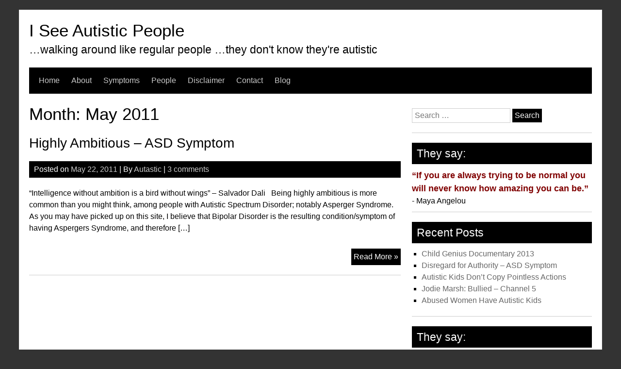

--- FILE ---
content_type: text/html; charset=UTF-8
request_url: http://iseeautisticpeople.com/2011/05/
body_size: 7890
content:


<!DOCTYPE html>
<html lang="en-US" xmlns:fb="https://www.facebook.com/2008/fbml" xmlns:addthis="https://www.addthis.com/help/api-spec" >
<head>
	<meta charset="UTF-8">
	<meta name="viewport" content="width=device-width, initial-scale=1">
	<link rel="profile" href="http://gmpg.org/xfn/11">
		<title>May 2011 &#8211; I See Autistic People</title>
<meta name='robots' content='max-image-preview:large' />
<link rel="alternate" type="application/rss+xml" title="I See Autistic People &raquo; Feed" href="http://iseeautisticpeople.com/feed/" />
<link rel="alternate" type="application/rss+xml" title="I See Autistic People &raquo; Comments Feed" href="http://iseeautisticpeople.com/comments/feed/" />
<script type="text/javascript">
/* <![CDATA[ */
window._wpemojiSettings = {"baseUrl":"https:\/\/s.w.org\/images\/core\/emoji\/15.0.3\/72x72\/","ext":".png","svgUrl":"https:\/\/s.w.org\/images\/core\/emoji\/15.0.3\/svg\/","svgExt":".svg","source":{"concatemoji":"http:\/\/iseeautisticpeople.com\/wp-includes\/js\/wp-emoji-release.min.js?ver=6.5.7"}};
/*! This file is auto-generated */
!function(i,n){var o,s,e;function c(e){try{var t={supportTests:e,timestamp:(new Date).valueOf()};sessionStorage.setItem(o,JSON.stringify(t))}catch(e){}}function p(e,t,n){e.clearRect(0,0,e.canvas.width,e.canvas.height),e.fillText(t,0,0);var t=new Uint32Array(e.getImageData(0,0,e.canvas.width,e.canvas.height).data),r=(e.clearRect(0,0,e.canvas.width,e.canvas.height),e.fillText(n,0,0),new Uint32Array(e.getImageData(0,0,e.canvas.width,e.canvas.height).data));return t.every(function(e,t){return e===r[t]})}function u(e,t,n){switch(t){case"flag":return n(e,"\ud83c\udff3\ufe0f\u200d\u26a7\ufe0f","\ud83c\udff3\ufe0f\u200b\u26a7\ufe0f")?!1:!n(e,"\ud83c\uddfa\ud83c\uddf3","\ud83c\uddfa\u200b\ud83c\uddf3")&&!n(e,"\ud83c\udff4\udb40\udc67\udb40\udc62\udb40\udc65\udb40\udc6e\udb40\udc67\udb40\udc7f","\ud83c\udff4\u200b\udb40\udc67\u200b\udb40\udc62\u200b\udb40\udc65\u200b\udb40\udc6e\u200b\udb40\udc67\u200b\udb40\udc7f");case"emoji":return!n(e,"\ud83d\udc26\u200d\u2b1b","\ud83d\udc26\u200b\u2b1b")}return!1}function f(e,t,n){var r="undefined"!=typeof WorkerGlobalScope&&self instanceof WorkerGlobalScope?new OffscreenCanvas(300,150):i.createElement("canvas"),a=r.getContext("2d",{willReadFrequently:!0}),o=(a.textBaseline="top",a.font="600 32px Arial",{});return e.forEach(function(e){o[e]=t(a,e,n)}),o}function t(e){var t=i.createElement("script");t.src=e,t.defer=!0,i.head.appendChild(t)}"undefined"!=typeof Promise&&(o="wpEmojiSettingsSupports",s=["flag","emoji"],n.supports={everything:!0,everythingExceptFlag:!0},e=new Promise(function(e){i.addEventListener("DOMContentLoaded",e,{once:!0})}),new Promise(function(t){var n=function(){try{var e=JSON.parse(sessionStorage.getItem(o));if("object"==typeof e&&"number"==typeof e.timestamp&&(new Date).valueOf()<e.timestamp+604800&&"object"==typeof e.supportTests)return e.supportTests}catch(e){}return null}();if(!n){if("undefined"!=typeof Worker&&"undefined"!=typeof OffscreenCanvas&&"undefined"!=typeof URL&&URL.createObjectURL&&"undefined"!=typeof Blob)try{var e="postMessage("+f.toString()+"("+[JSON.stringify(s),u.toString(),p.toString()].join(",")+"));",r=new Blob([e],{type:"text/javascript"}),a=new Worker(URL.createObjectURL(r),{name:"wpTestEmojiSupports"});return void(a.onmessage=function(e){c(n=e.data),a.terminate(),t(n)})}catch(e){}c(n=f(s,u,p))}t(n)}).then(function(e){for(var t in e)n.supports[t]=e[t],n.supports.everything=n.supports.everything&&n.supports[t],"flag"!==t&&(n.supports.everythingExceptFlag=n.supports.everythingExceptFlag&&n.supports[t]);n.supports.everythingExceptFlag=n.supports.everythingExceptFlag&&!n.supports.flag,n.DOMReady=!1,n.readyCallback=function(){n.DOMReady=!0}}).then(function(){return e}).then(function(){var e;n.supports.everything||(n.readyCallback(),(e=n.source||{}).concatemoji?t(e.concatemoji):e.wpemoji&&e.twemoji&&(t(e.twemoji),t(e.wpemoji)))}))}((window,document),window._wpemojiSettings);
/* ]]> */
</script>
<style id='wp-emoji-styles-inline-css' type='text/css'>

	img.wp-smiley, img.emoji {
		display: inline !important;
		border: none !important;
		box-shadow: none !important;
		height: 1em !important;
		width: 1em !important;
		margin: 0 0.07em !important;
		vertical-align: -0.1em !important;
		background: none !important;
		padding: 0 !important;
	}
</style>
<link rel='stylesheet' id='wp-block-library-css' href='http://iseeautisticpeople.com/wp-includes/css/dist/block-library/style.min.css?ver=6.5.7' type='text/css' media='all' />
<style id='classic-theme-styles-inline-css' type='text/css'>
/*! This file is auto-generated */
.wp-block-button__link{color:#fff;background-color:#32373c;border-radius:9999px;box-shadow:none;text-decoration:none;padding:calc(.667em + 2px) calc(1.333em + 2px);font-size:1.125em}.wp-block-file__button{background:#32373c;color:#fff;text-decoration:none}
</style>
<style id='global-styles-inline-css' type='text/css'>
body{--wp--preset--color--black: #000000;--wp--preset--color--cyan-bluish-gray: #abb8c3;--wp--preset--color--white: #ffffff;--wp--preset--color--pale-pink: #f78da7;--wp--preset--color--vivid-red: #cf2e2e;--wp--preset--color--luminous-vivid-orange: #ff6900;--wp--preset--color--luminous-vivid-amber: #fcb900;--wp--preset--color--light-green-cyan: #7bdcb5;--wp--preset--color--vivid-green-cyan: #00d084;--wp--preset--color--pale-cyan-blue: #8ed1fc;--wp--preset--color--vivid-cyan-blue: #0693e3;--wp--preset--color--vivid-purple: #9b51e0;--wp--preset--gradient--vivid-cyan-blue-to-vivid-purple: linear-gradient(135deg,rgba(6,147,227,1) 0%,rgb(155,81,224) 100%);--wp--preset--gradient--light-green-cyan-to-vivid-green-cyan: linear-gradient(135deg,rgb(122,220,180) 0%,rgb(0,208,130) 100%);--wp--preset--gradient--luminous-vivid-amber-to-luminous-vivid-orange: linear-gradient(135deg,rgba(252,185,0,1) 0%,rgba(255,105,0,1) 100%);--wp--preset--gradient--luminous-vivid-orange-to-vivid-red: linear-gradient(135deg,rgba(255,105,0,1) 0%,rgb(207,46,46) 100%);--wp--preset--gradient--very-light-gray-to-cyan-bluish-gray: linear-gradient(135deg,rgb(238,238,238) 0%,rgb(169,184,195) 100%);--wp--preset--gradient--cool-to-warm-spectrum: linear-gradient(135deg,rgb(74,234,220) 0%,rgb(151,120,209) 20%,rgb(207,42,186) 40%,rgb(238,44,130) 60%,rgb(251,105,98) 80%,rgb(254,248,76) 100%);--wp--preset--gradient--blush-light-purple: linear-gradient(135deg,rgb(255,206,236) 0%,rgb(152,150,240) 100%);--wp--preset--gradient--blush-bordeaux: linear-gradient(135deg,rgb(254,205,165) 0%,rgb(254,45,45) 50%,rgb(107,0,62) 100%);--wp--preset--gradient--luminous-dusk: linear-gradient(135deg,rgb(255,203,112) 0%,rgb(199,81,192) 50%,rgb(65,88,208) 100%);--wp--preset--gradient--pale-ocean: linear-gradient(135deg,rgb(255,245,203) 0%,rgb(182,227,212) 50%,rgb(51,167,181) 100%);--wp--preset--gradient--electric-grass: linear-gradient(135deg,rgb(202,248,128) 0%,rgb(113,206,126) 100%);--wp--preset--gradient--midnight: linear-gradient(135deg,rgb(2,3,129) 0%,rgb(40,116,252) 100%);--wp--preset--font-size--small: 13px;--wp--preset--font-size--medium: 20px;--wp--preset--font-size--large: 36px;--wp--preset--font-size--x-large: 42px;--wp--preset--spacing--20: 0.44rem;--wp--preset--spacing--30: 0.67rem;--wp--preset--spacing--40: 1rem;--wp--preset--spacing--50: 1.5rem;--wp--preset--spacing--60: 2.25rem;--wp--preset--spacing--70: 3.38rem;--wp--preset--spacing--80: 5.06rem;--wp--preset--shadow--natural: 6px 6px 9px rgba(0, 0, 0, 0.2);--wp--preset--shadow--deep: 12px 12px 50px rgba(0, 0, 0, 0.4);--wp--preset--shadow--sharp: 6px 6px 0px rgba(0, 0, 0, 0.2);--wp--preset--shadow--outlined: 6px 6px 0px -3px rgba(255, 255, 255, 1), 6px 6px rgba(0, 0, 0, 1);--wp--preset--shadow--crisp: 6px 6px 0px rgba(0, 0, 0, 1);}:where(.is-layout-flex){gap: 0.5em;}:where(.is-layout-grid){gap: 0.5em;}body .is-layout-flex{display: flex;}body .is-layout-flex{flex-wrap: wrap;align-items: center;}body .is-layout-flex > *{margin: 0;}body .is-layout-grid{display: grid;}body .is-layout-grid > *{margin: 0;}:where(.wp-block-columns.is-layout-flex){gap: 2em;}:where(.wp-block-columns.is-layout-grid){gap: 2em;}:where(.wp-block-post-template.is-layout-flex){gap: 1.25em;}:where(.wp-block-post-template.is-layout-grid){gap: 1.25em;}.has-black-color{color: var(--wp--preset--color--black) !important;}.has-cyan-bluish-gray-color{color: var(--wp--preset--color--cyan-bluish-gray) !important;}.has-white-color{color: var(--wp--preset--color--white) !important;}.has-pale-pink-color{color: var(--wp--preset--color--pale-pink) !important;}.has-vivid-red-color{color: var(--wp--preset--color--vivid-red) !important;}.has-luminous-vivid-orange-color{color: var(--wp--preset--color--luminous-vivid-orange) !important;}.has-luminous-vivid-amber-color{color: var(--wp--preset--color--luminous-vivid-amber) !important;}.has-light-green-cyan-color{color: var(--wp--preset--color--light-green-cyan) !important;}.has-vivid-green-cyan-color{color: var(--wp--preset--color--vivid-green-cyan) !important;}.has-pale-cyan-blue-color{color: var(--wp--preset--color--pale-cyan-blue) !important;}.has-vivid-cyan-blue-color{color: var(--wp--preset--color--vivid-cyan-blue) !important;}.has-vivid-purple-color{color: var(--wp--preset--color--vivid-purple) !important;}.has-black-background-color{background-color: var(--wp--preset--color--black) !important;}.has-cyan-bluish-gray-background-color{background-color: var(--wp--preset--color--cyan-bluish-gray) !important;}.has-white-background-color{background-color: var(--wp--preset--color--white) !important;}.has-pale-pink-background-color{background-color: var(--wp--preset--color--pale-pink) !important;}.has-vivid-red-background-color{background-color: var(--wp--preset--color--vivid-red) !important;}.has-luminous-vivid-orange-background-color{background-color: var(--wp--preset--color--luminous-vivid-orange) !important;}.has-luminous-vivid-amber-background-color{background-color: var(--wp--preset--color--luminous-vivid-amber) !important;}.has-light-green-cyan-background-color{background-color: var(--wp--preset--color--light-green-cyan) !important;}.has-vivid-green-cyan-background-color{background-color: var(--wp--preset--color--vivid-green-cyan) !important;}.has-pale-cyan-blue-background-color{background-color: var(--wp--preset--color--pale-cyan-blue) !important;}.has-vivid-cyan-blue-background-color{background-color: var(--wp--preset--color--vivid-cyan-blue) !important;}.has-vivid-purple-background-color{background-color: var(--wp--preset--color--vivid-purple) !important;}.has-black-border-color{border-color: var(--wp--preset--color--black) !important;}.has-cyan-bluish-gray-border-color{border-color: var(--wp--preset--color--cyan-bluish-gray) !important;}.has-white-border-color{border-color: var(--wp--preset--color--white) !important;}.has-pale-pink-border-color{border-color: var(--wp--preset--color--pale-pink) !important;}.has-vivid-red-border-color{border-color: var(--wp--preset--color--vivid-red) !important;}.has-luminous-vivid-orange-border-color{border-color: var(--wp--preset--color--luminous-vivid-orange) !important;}.has-luminous-vivid-amber-border-color{border-color: var(--wp--preset--color--luminous-vivid-amber) !important;}.has-light-green-cyan-border-color{border-color: var(--wp--preset--color--light-green-cyan) !important;}.has-vivid-green-cyan-border-color{border-color: var(--wp--preset--color--vivid-green-cyan) !important;}.has-pale-cyan-blue-border-color{border-color: var(--wp--preset--color--pale-cyan-blue) !important;}.has-vivid-cyan-blue-border-color{border-color: var(--wp--preset--color--vivid-cyan-blue) !important;}.has-vivid-purple-border-color{border-color: var(--wp--preset--color--vivid-purple) !important;}.has-vivid-cyan-blue-to-vivid-purple-gradient-background{background: var(--wp--preset--gradient--vivid-cyan-blue-to-vivid-purple) !important;}.has-light-green-cyan-to-vivid-green-cyan-gradient-background{background: var(--wp--preset--gradient--light-green-cyan-to-vivid-green-cyan) !important;}.has-luminous-vivid-amber-to-luminous-vivid-orange-gradient-background{background: var(--wp--preset--gradient--luminous-vivid-amber-to-luminous-vivid-orange) !important;}.has-luminous-vivid-orange-to-vivid-red-gradient-background{background: var(--wp--preset--gradient--luminous-vivid-orange-to-vivid-red) !important;}.has-very-light-gray-to-cyan-bluish-gray-gradient-background{background: var(--wp--preset--gradient--very-light-gray-to-cyan-bluish-gray) !important;}.has-cool-to-warm-spectrum-gradient-background{background: var(--wp--preset--gradient--cool-to-warm-spectrum) !important;}.has-blush-light-purple-gradient-background{background: var(--wp--preset--gradient--blush-light-purple) !important;}.has-blush-bordeaux-gradient-background{background: var(--wp--preset--gradient--blush-bordeaux) !important;}.has-luminous-dusk-gradient-background{background: var(--wp--preset--gradient--luminous-dusk) !important;}.has-pale-ocean-gradient-background{background: var(--wp--preset--gradient--pale-ocean) !important;}.has-electric-grass-gradient-background{background: var(--wp--preset--gradient--electric-grass) !important;}.has-midnight-gradient-background{background: var(--wp--preset--gradient--midnight) !important;}.has-small-font-size{font-size: var(--wp--preset--font-size--small) !important;}.has-medium-font-size{font-size: var(--wp--preset--font-size--medium) !important;}.has-large-font-size{font-size: var(--wp--preset--font-size--large) !important;}.has-x-large-font-size{font-size: var(--wp--preset--font-size--x-large) !important;}
.wp-block-navigation a:where(:not(.wp-element-button)){color: inherit;}
:where(.wp-block-post-template.is-layout-flex){gap: 1.25em;}:where(.wp-block-post-template.is-layout-grid){gap: 1.25em;}
:where(.wp-block-columns.is-layout-flex){gap: 2em;}:where(.wp-block-columns.is-layout-grid){gap: 2em;}
.wp-block-pullquote{font-size: 1.5em;line-height: 1.6;}
</style>
<link rel='stylesheet' id='simplyblack-style-css' href='http://iseeautisticpeople.com/wp-content/themes/simplyblack/style.css?ver=6.5.7' type='text/css' media='all' />
<link rel='stylesheet' id='addthis_all_pages-css' href='http://iseeautisticpeople.com/wp-content/plugins/addthis/frontend/build/addthis_wordpress_public.min.css?ver=6.5.7' type='text/css' media='all' />
<script type="text/javascript" src="http://iseeautisticpeople.com/wp-content/themes/simplyblack/js/nav.js?ver=6.5.7" id="simplyblack-nav-js"></script>
<link rel="https://api.w.org/" href="http://iseeautisticpeople.com/wp-json/" /><link rel="EditURI" type="application/rsd+xml" title="RSD" href="http://iseeautisticpeople.com/xmlrpc.php?rsd" />
<meta name="generator" content="WordPress 6.5.7" />
<!-- All in one Favicon 4.8 --><link rel="shortcut icon" href="http://iseeautisticpeople.com/wp-content/uploads/2013/05/isap.ico" />
</head>
<body class="archive date">

<div id="container">
		<a class="skip-link screen-reader-text" href="#content">Skip to content</a>
	<div id="header">
		<div class="logo">
										<div class="site-title-tagline">
											<h1 class="site-title"><a href="http://iseeautisticpeople.com/" title="I See Autistic People">I See Autistic People</a></h1>
																							<div class="site-tagline">&#8230;walking around like regular people  &#8230;they don&#039;t know they&#039;re autistic</div>
															</div>
					</div>
					<div class="nav-head"><ul id="menu-menu-1" class="menu"><li id="menu-item-744" class="menu-item menu-item-type-post_type menu-item-object-page menu-item-home menu-item-744"><a href="http://iseeautisticpeople.com/">Home</a></li>
<li id="menu-item-745" class="menu-item menu-item-type-post_type menu-item-object-page menu-item-home menu-item-745"><a href="http://iseeautisticpeople.com/">About</a></li>
<li id="menu-item-746" class="menu-item menu-item-type-post_type menu-item-object-page menu-item-746"><a href="http://iseeautisticpeople.com/symptoms/">Symptoms</a></li>
<li id="menu-item-747" class="menu-item menu-item-type-post_type menu-item-object-page menu-item-747"><a href="http://iseeautisticpeople.com/people/">People</a></li>
<li id="menu-item-748" class="menu-item menu-item-type-post_type menu-item-object-page menu-item-748"><a href="http://iseeautisticpeople.com/disclaimer/">Disclaimer</a></li>
<li id="menu-item-749" class="menu-item menu-item-type-post_type menu-item-object-page menu-item-749"><a href="http://iseeautisticpeople.com/contact/">Contact</a></li>
<li id="menu-item-750" class="menu-item menu-item-type-post_type menu-item-object-page current_page_parent menu-item-750"><a href="http://iseeautisticpeople.com/blog/">Blog</a></li>
</ul></div>			<div class="mobile-nav-container">
								<button id="mobile-nav-toggle" class="mobile-nav-toggle">Menu &#043;</button>
				<div id="mobile-nav" class="mobile-nav">
					<div class="menu-menu-1-container"><ul id="menu-menu-2" class="menu"><li class="menu-item menu-item-type-post_type menu-item-object-page menu-item-home menu-item-744"><a href="http://iseeautisticpeople.com/">Home</a></li>
<li class="menu-item menu-item-type-post_type menu-item-object-page menu-item-home menu-item-745"><a href="http://iseeautisticpeople.com/">About</a></li>
<li class="menu-item menu-item-type-post_type menu-item-object-page menu-item-746"><a href="http://iseeautisticpeople.com/symptoms/">Symptoms</a></li>
<li class="menu-item menu-item-type-post_type menu-item-object-page menu-item-747"><a href="http://iseeautisticpeople.com/people/">People</a></li>
<li class="menu-item menu-item-type-post_type menu-item-object-page menu-item-748"><a href="http://iseeautisticpeople.com/disclaimer/">Disclaimer</a></li>
<li class="menu-item menu-item-type-post_type menu-item-object-page menu-item-749"><a href="http://iseeautisticpeople.com/contact/">Contact</a></li>
<li class="menu-item menu-item-type-post_type menu-item-object-page current_page_parent menu-item-750"><a href="http://iseeautisticpeople.com/blog/">Blog</a></li>
</ul></div>				</div>
			</div>
					</div>
	<div id="main-content">
<div id="content" role="main">
	
		<h1 class="page-title">Month: <span>May 2011</span></h1>
					
<article id="post-428" class="post-list post-428 post type-post status-publish format-standard hentry category-asd-symptoms category-bipolar-disorder category-depression tag-ambition tag-ambitious tag-aspergers tag-delusions-of-grandeur tag-success tag-successful">
	
	<h2 class="entry-title post-title">
		<a href="http://iseeautisticpeople.com/highly-ambitious-asd-symptom/" rel="bookmark" title="Permalink to Highly Ambitious &#8211; ASD Symptom"> Highly Ambitious &#8211; ASD Symptom</a>
	</h2>

	
<div class="post-metadata">
	Posted on <a href="http://iseeautisticpeople.com/highly-ambitious-asd-symptom/"><time class="updated" datetime="2011-05-22T09:33:05+00:00">May 22, 2011</time></a> | 
	By <span class="author vcard"><a class="url fn" href="http://iseeautisticpeople.com/author/autastic/">Autastic</a></span>			| <a href="http://iseeautisticpeople.com/highly-ambitious-asd-symptom/#comments">3 comments</a>	</div>

	<div class="entry-content post-content">
							<div class="at-above-post-arch-page addthis_tool" data-url="http://iseeautisticpeople.com/highly-ambitious-asd-symptom/"></div>
<p>&#8220;Intelligence without ambition is a bird without wings&#8221; &#8211; Salvador Dali &nbsp; Being highly ambitious is more common than you might think, among people with Autistic Spectrum Disorder; notably Asperger Syndrome. As you may have picked up on this site, I believe that Bipolar Disorder is the resulting condition/symptom of having Aspergers Syndrome, and therefore [&hellip;]<!-- AddThis Advanced Settings above via filter on get_the_excerpt --><!-- AddThis Advanced Settings below via filter on get_the_excerpt --><!-- AddThis Advanced Settings generic via filter on get_the_excerpt --><!-- AddThis Share Buttons above via filter on get_the_excerpt --><!-- AddThis Share Buttons below via filter on get_the_excerpt --></p>
<div class="at-below-post-arch-page addthis_tool" data-url="http://iseeautisticpeople.com/highly-ambitious-asd-symptom/"></div>
<p><!-- AddThis Share Buttons generic via filter on get_the_excerpt --></p>
			</div>

				<div class="more">
			<a class="read-more" href="http://iseeautisticpeople.com/highly-ambitious-asd-symptom/" rel="bookmark">Read More &raquo;<span class="screen-reader-text"> Highly Ambitious &#8211; ASD Symptom</span></a>
		</div>
	</article>
		
		<div class="post-nav">
								</div>

	</div>

	<div id="sidebar" role="complementary">
		<div id="search-2" class="widget widget_search"><form role="search" method="get" class="search-form" action="http://iseeautisticpeople.com/">
				<label>
					<span class="screen-reader-text">Search for:</span>
					<input type="search" class="search-field" placeholder="Search &hellip;" value="" name="s" />
				</label>
				<input type="submit" class="search-submit" value="Search" />
			</form></div><div id="text-10" class="widget widget_text"><h3 class="widget-title">They say:</h3>			<div class="textwidget"><b><font size="4" face="Georgia, Arial" color="maroon">“If you are always trying to be normal you will never know how amazing you can be.”
 </font></b> - Maya Angelou</div>
		</div>
		<div id="recent-posts-2" class="widget widget_recent_entries">
		<h3 class="widget-title">Recent Posts</h3>
		<ul>
											<li>
					<a href="http://iseeautisticpeople.com/child-genius-documentary-2013/">Child Genius Documentary 2013</a>
									</li>
											<li>
					<a href="http://iseeautisticpeople.com/disregard-authority-asd-symptom/">Disregard for Authority &#8211; ASD Symptom</a>
									</li>
											<li>
					<a href="http://iseeautisticpeople.com/autistic-kids-dont-copy-pointless-actions/">Autistic Kids Don&#8217;t Copy Pointless Actions</a>
									</li>
											<li>
					<a href="http://iseeautisticpeople.com/jodie-marsh-bullied-channel-5/">Jodie Marsh: Bullied &#8211; Channel 5</a>
									</li>
											<li>
					<a href="http://iseeautisticpeople.com/abused-women-have-autistic-kids/">Abused Women Have Autistic Kids</a>
									</li>
					</ul>

		</div><div id="text-3" class="widget widget_text"><h3 class="widget-title">They say:</h3>			<div class="textwidget"><b><font size="3" face="Georgia, Arial" color="maroon">"The reasonable man adapts himself to the world; the unreasonable one persists in trying to adapt the world to himself. Therefore, all progress depends on the unreasonable man." </font></b> - George Bernard Shaw

</div>
		</div><div id="categories-2" class="widget widget_categories"><h3 class="widget-title">Categories</h3>
			<ul>
					<li class="cat-item cat-item-6"><a href="http://iseeautisticpeople.com/cat/adhd/">ADHD</a>
</li>
	<li class="cat-item cat-item-3"><a href="http://iseeautisticpeople.com/cat/anxiety/">Anxiety</a>
</li>
	<li class="cat-item cat-item-16"><a href="http://iseeautisticpeople.com/cat/asd/">ASD</a>
</li>
	<li class="cat-item cat-item-5"><a href="http://iseeautisticpeople.com/cat/asd-symptoms/">ASD Symptoms</a>
</li>
	<li class="cat-item cat-item-56"><a href="http://iseeautisticpeople.com/cat/asperger-syndrome/">Asperger Syndrome</a>
</li>
	<li class="cat-item cat-item-1"><a href="http://iseeautisticpeople.com/cat/autism/">Autism</a>
</li>
	<li class="cat-item cat-item-11"><a href="http://iseeautisticpeople.com/cat/bipolar-disorder/">Bipolar Disorder</a>
</li>
	<li class="cat-item cat-item-65"><a href="http://iseeautisticpeople.com/cat/children-with-asd/">Children with ASD</a>
</li>
	<li class="cat-item cat-item-10"><a href="http://iseeautisticpeople.com/cat/depression/">Depression</a>
</li>
	<li class="cat-item cat-item-7"><a href="http://iseeautisticpeople.com/cat/dyslexia/">Dyslexia</a>
</li>
	<li class="cat-item cat-item-8"><a href="http://iseeautisticpeople.com/cat/high-functioning-autism/">High Functioning Autism</a>
</li>
	<li class="cat-item cat-item-131"><a href="http://iseeautisticpeople.com/cat/incorrect-assumptions/">Incorrect Assumptions</a>
</li>
	<li class="cat-item cat-item-134"><a href="http://iseeautisticpeople.com/cat/obsessions-2/">Obsessions</a>
</li>
	<li class="cat-item cat-item-4"><a href="http://iseeautisticpeople.com/cat/stress/">Stress</a>
</li>
			</ul>

			</div><div id="text-4" class="widget widget_text"><h3 class="widget-title">They say:</h3>			<div class="textwidget"><b><font size="4" face="Georgia, Arial" color="maroon">"Never exaggerate your faults. Your friends will attend to that."</font></b> -  Francis Bacon</div>
		</div><div id="archives-2" class="widget widget_archive"><h3 class="widget-title">Archives</h3>
			<ul>
					<li><a href='http://iseeautisticpeople.com/2013/06/'>June 2013</a></li>
	<li><a href='http://iseeautisticpeople.com/2013/05/'>May 2013</a></li>
	<li><a href='http://iseeautisticpeople.com/2013/04/'>April 2013</a></li>
	<li><a href='http://iseeautisticpeople.com/2013/03/'>March 2013</a></li>
	<li><a href='http://iseeautisticpeople.com/2012/11/'>November 2012</a></li>
	<li><a href='http://iseeautisticpeople.com/2012/09/'>September 2012</a></li>
	<li><a href='http://iseeautisticpeople.com/2012/07/'>July 2012</a></li>
	<li><a href='http://iseeautisticpeople.com/2012/06/'>June 2012</a></li>
	<li><a href='http://iseeautisticpeople.com/2012/05/'>May 2012</a></li>
	<li><a href='http://iseeautisticpeople.com/2012/03/'>March 2012</a></li>
	<li><a href='http://iseeautisticpeople.com/2011/12/'>December 2011</a></li>
	<li><a href='http://iseeautisticpeople.com/2011/09/'>September 2011</a></li>
	<li><a href='http://iseeautisticpeople.com/2011/08/'>August 2011</a></li>
	<li><a href='http://iseeautisticpeople.com/2011/07/'>July 2011</a></li>
	<li><a href='http://iseeautisticpeople.com/2011/06/'>June 2011</a></li>
	<li><a href='http://iseeautisticpeople.com/2011/05/' aria-current="page">May 2011</a></li>
	<li><a href='http://iseeautisticpeople.com/2011/04/'>April 2011</a></li>
	<li><a href='http://iseeautisticpeople.com/2011/03/'>March 2011</a></li>
	<li><a href='http://iseeautisticpeople.com/2011/02/'>February 2011</a></li>
	<li><a href='http://iseeautisticpeople.com/2011/01/'>January 2011</a></li>
	<li><a href='http://iseeautisticpeople.com/2010/12/'>December 2010</a></li>
	<li><a href='http://iseeautisticpeople.com/2010/11/'>November 2010</a></li>
	<li><a href='http://iseeautisticpeople.com/2010/10/'>October 2010</a></li>
			</ul>

			</div><div id="text-5" class="widget widget_text"><h3 class="widget-title">They say:</h3>			<div class="textwidget"><b><font size="4" face="Georgia, Arial" color="maroon">"Success didn't spoil me, I've always been insufferable."</font></b> - Fran Lebowitz</div>
		</div><div id="text-11" class="widget widget_text"><h3 class="widget-title">They say:</h3>			<div class="textwidget"><b><font size="4" face="Georgia, Arial" color="#848484">"The ones who are crazy enough to think that they can change the world, are the ones who do."</font></b> - Steve Jobs</div>
		</div><div id="text-6" class="widget widget_text"><h3 class="widget-title">They say:</h3>			<div class="textwidget"><b><font size="4" face="Georgia, Arial" color="maroon">"The world doesn’t get better; you get better."</font></b> - Alcoholics Anonymous

 </div>
		</div><div id="text-12" class="widget widget_text"><h3 class="widget-title">They say:</h3>			<div class="textwidget"><b><font size="4" face="Georgia, Arial" color="#848484">"If you want to be happy, stop rushing to conform."</font></b> - Deepak Chopra</div>
		</div>	</div>

</div><!-- #main-content -->
<div id="footer">
	
	<div class="site-info" role="contentinfo">
					Copyright 2026  <a href="http://iseeautisticpeople.com/" title="I See Autistic People">I See Autistic People</a>
			</div>
</div>
</div><!-- #container -->

<script data-cfasync="false" type="text/javascript">if (window.addthis_product === undefined) { window.addthis_product = "wpp"; } if (window.wp_product_version === undefined) { window.wp_product_version = "wpp-6.1.6"; } if (window.wp_blog_version === undefined) { window.wp_blog_version = "6.5.7"; } if (window.addthis_share === undefined) { window.addthis_share = {}; } if (window.addthis_config === undefined) { window.addthis_config = {"data_track_clickback":true,"ui_atversion":"300"}; } if (window.addthis_plugin_info === undefined) { window.addthis_plugin_info = {"info_status":"enabled","cms_name":"WordPress","plugin_name":"Share Buttons by AddThis","plugin_version":"6.1.6","plugin_mode":"AddThis","anonymous_profile_id":"wp-356c2be5fb81064759d65cbe049f2ef0","page_info":{"template":"archives","post_type":""},"sharing_enabled_on_post_via_metabox":false}; } 
                    (function() {
                      var first_load_interval_id = setInterval(function () {
                        if (typeof window.addthis !== 'undefined') {
                          window.clearInterval(first_load_interval_id);
                          if (typeof window.addthis_layers !== 'undefined' && Object.getOwnPropertyNames(window.addthis_layers).length > 0) {
                            window.addthis.layers(window.addthis_layers);
                          }
                          if (Array.isArray(window.addthis_layers_tools)) {
                            for (i = 0; i < window.addthis_layers_tools.length; i++) {
                              window.addthis.layers(window.addthis_layers_tools[i]);
                            }
                          }
                        }
                     },1000)
                    }());
                </script> <script data-cfasync="false" type="text/javascript"src="https://s7.addthis.com/js/300/addthis_widget.js#pubid=bionictortoise" async="async"></script></body>
</html>
